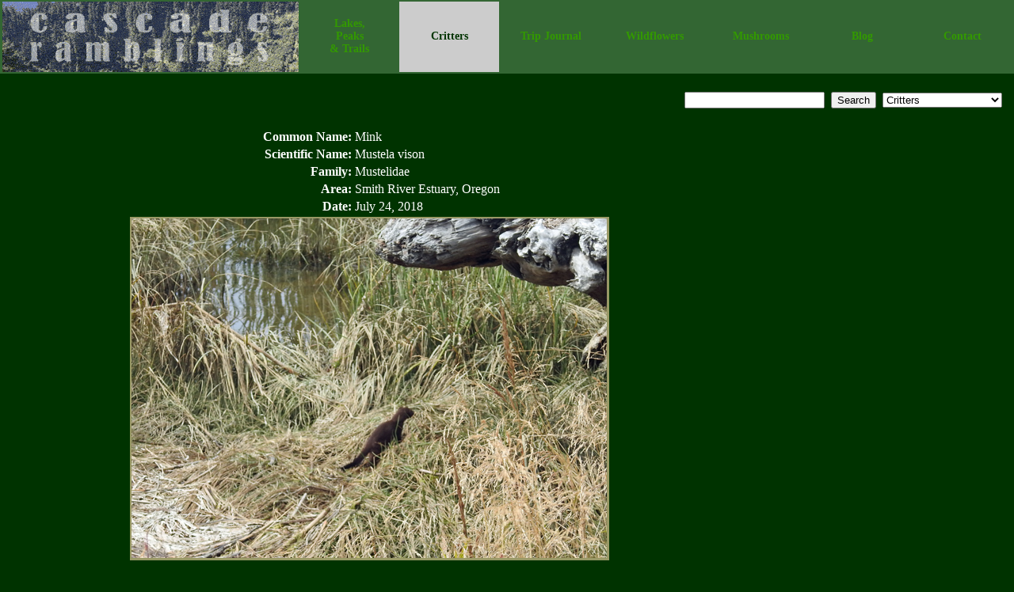

--- FILE ---
content_type: text/html
request_url: http://cascaderamblings.com/critters.php?critter=1338321065
body_size: 2189
content:
<!DOCTYPE html PUBLIC "-//W3C//DTD XHTML 1.0 Transitional//EN" "http://www.w3.org/TR/xhtml1/DTD/xhtml1-transitional.dtd">
<html>
<head>

<title>Cascade Ramblings - Critters: Mink: Smith River Estuary, Oregon</title>
<meta name='keywords' content='Mink: Smith River Estuary, Oregon'>
<meta name='description' content=','>
<script type='text/javascript'>var switchTo5x=true;</script>
<script type='text/javascript' src='http://w.sharethis.com/button/buttons.js'></script>
<script type='text/javascript'>stLight.options({publisher: 'ur-db5c98b7-d17f-cfa4-76b8-4b8143415fcb'}); </script>
<script type='text/javascript'>

  var _gaq = _gaq || [];
  _gaq.push(['_setAccount', 'UA-34683702-1']);
  _gaq.push(['_trackPageview']);

  (function() {
    var ga = document.createElement('script'); ga.type = 'text/javascript'; ga.async = true;
    ga.src = ('https:' == document.location.protocol ? 'https://ssl' : 'http://www') + '.google-analytics.com/ga.js';
    var s = document.getElementsByTagName('script')[0]; s.parentNode.insertBefore(ga, s);
  })();

</script>
</head>
<body link='#339900' vlink='#CCCCCC' bgcolor='#003300' style='font-family: Verdana; margin: 0; color: #FFFFFF; padding: 0;'>
<script type='text/javascript'>
                function redirectMe (sel) {
                    var url = sel[sel.selectedIndex].value;
                    window.location = url;
                }
                </script>
		<table width='100%' align='center' border='0' bgcolor='#336633' bordercolor='#003300' style='font-size: 85%;'><tr>
		<th width='12%' rowspan='2'><a href='/'><img border='0' width='374px' height='89px' src='logo.png'></a></th>
		<th width='12%'><a style='text-decoration: none;' href='search.php?&type=cascade'>Lakes,<br />Peaks<br />& Trails</a></th>
		<th width='12%' bgcolor='#CCCCCC'><a style='text-decoration: none;' href='search.php?&type=critters'> <font color='#003300'>Critters</a></th>
		<th width='12%'><a style='text-decoration: none;' href='search.php?&type=ramble'>Trip Journal</th>
		<th width='12%'><a style='text-decoration: none;' href='search.php?&type=flowers'>Wildflowers</th>
		<th width='12%'><a style='text-decoration: none;' href='search.php?&type=fungi'>Mushrooms</th><th width='12%'><a href='http://cascaderamblings.blogspot.com' target='_new' style='text-decoration: none;'>Blog</a></th>
<th width='12%'><a style='text-decoration: none;' href='contact'>Contact</a></th>
		</tr></table><table width='100%'><tr><td><p align='left'><iframe align='left' src='http://www.facebook.com/plugins/like.php?href=http%3A%2F%2Fwww.cascaderamblings.com%2Fcritters.php%3Fcritter%3D1338321065&amp;layout=standard&amp;show_faces=true&amp;width=400&amp;action=like&amp;font=segoe+ui&amp;colorscheme=dark&amp;height=25' scrolling='no' frameborder='0' style='text-align: left; border:none; overflow:hidden; width:400px; height:25px; margin-left: 15px;' allowTransparency='true'></iframe></p></td>
<td align='left'></td>
<td>&nbsp;</td>
<td>&nbsp;</td>
<td>&nbsp;</td>
<td valign='bottom'>
<span class='st_sharethis_large' displayText='ShareThis'></span>
<span class='st_facebook_large' displayText='Facebook'></span>
<span class='st_twitter_large' displayText='Tweet'></span>
<span class='st_linkedin_large' displayText='LinkedIn'></span>
<span class='st_email_large' displayText='Email'></span>
</td>
<td valign='bottom' align='right'><form action='search.php' method='get'>
<input type='text' name='findme'>&nbsp;
<input type='hidden' name='sortby' value='family'>
<input type='hidden' name='reverse' value='0'>
<input type='submit' name='submit' value='Search'>&nbsp;
<select name='type'>
<option value='cascade'>Lakes, Peaks & Trails</option>
<option value='critters' selected>Critters</option>
<option value='ramble'>Trip Journal Entries</option>
<option value='flowers'>Flowers</option>
<option value='fungi'>Mushrooms</option>
</select>
</form></td>
<td>&nbsp;</td>
</tr></table><br /><table width='90%' align='center'><tr><td><table width='95%' border='0' bordercolor='#003300'><tr><td width='374px;' align='right'><b>Common Name:</td><td>Mink</td></tr><tr><td width='374px;' align='right'><b>Scientific Name:</td><td>Mustela vison</td></tr><tr><td width='374px;' align='right'><b>Family:</td><td>Mustelidae</td></tr><tr><td width='374px;' align='right'><b>Area:</td><td>Smith River Estuary, Oregon</td></tr><tr><td width='374px;' align='right'><b>Date:</td><td>July 24, 2018</td></tr><tr><td colspan='2' align='center'><img src='http://cascaderamblings.com/uploads/DSCN2228w6b.jpg' /><br /><p align='center'></p></td></tr><tr><td width='374px;' align='right'><b>Reference:</td><td>National Audubon Society Field Guide to North American Mammals</td></tr></table><br></td><td valign="top" width="300px">
<div id="fb-root"></div>
<script>(function(d, s, id) {
  var js, fjs = d.getElementsByTagName(s)[0];
  if (d.getElementById(id)) return;
  js = d.createElement(s); js.id = id;
  js.src = "//connect.facebook.net/en_US/all.js#xfbml=1&appId=504247866257150";
  fjs.parentNode.insertBefore(js, fjs);
}(document, 'script', 'facebook-jssdk'));</script>
<div class="fb-comments" data-href="http%3A%2F%2Fwww.cascaderamblings.com%2Fcritters.php%3Fcritter%3D1338321065" data-num-posts="2" data-width="300" data-colorscheme="dark" data-border-color="green"></div>
<div class="fb-activity" data-width="300" data-height="300" data-header="true" data-recommendations="false" data-colorscheme="dark" data-border-color="green"></div>
</td></tr></table></body></html>
